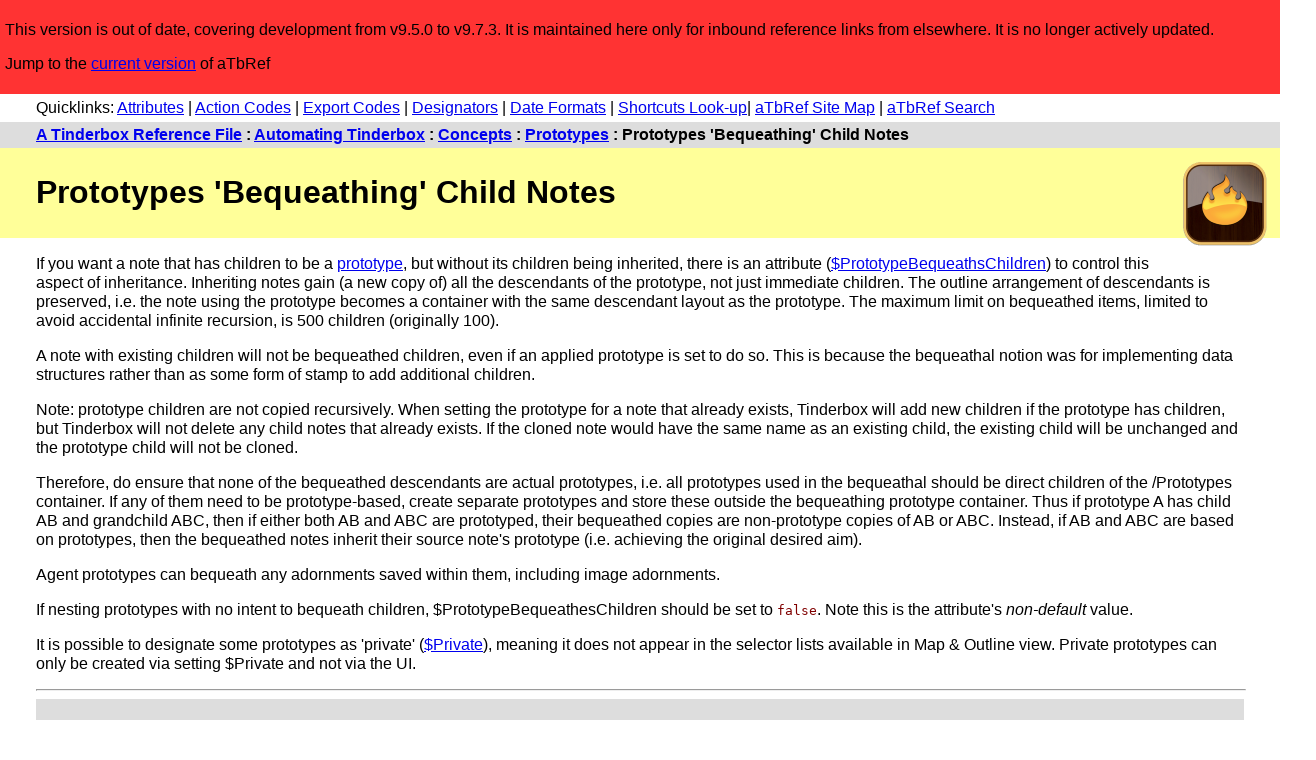

--- FILE ---
content_type: text/html
request_url: https://acrobatfaq.com/atbref95/index/Automating_Tinderbox/Concepts/Prototypes/Prototypes_Bequeathing_Child_Notes.html
body_size: 9593
content:
<!DOCTYPE html>
<html lang="en">
<head>
<!-- Google tag (gtag.js) -->
<script async src="https://www.googletagmanager.com/gtag/js?id=G-JY3XLMJ90M"></script>
<script>
  window.dataLayer = window.dataLayer || [];
  function gtag(){dataLayer.push(arguments);}
  gtag('js', new Date());

  gtag('config', 'G-JY3XLMJ90M');
</script>
<meta http-equiv="content-type" content="text/html; charset=utf-8" />
	<meta name="viewport" content="width=device-width, initial-scale=1">
    <link rel="alternate" title="aTbRef Atom Feed" type="application/atom+xml" href="https://acrobatfaq.com/atbref95/atom.xml" />
    <link rel="alternate" title="aTbRef JSON Feed" type="application/json" href="https://acrobatfaq.com/atbref95/feed.json" />
    <link rel="alternate" title="aTbRef RSS Feed" type="application/rss+xml" href="https://acrobatfaq.com/atbref95/rss.xml" />
	<title>Prototypes 'Bequeathing' Child Notes</title>
	<link rel="stylesheet" type="text/css" href="../../../../css/styles.css">
</head>
<body>
<header>
  <div id="legacy">
		<p>This version is out of date, covering development from v9.5.0 to v9.7.3. It is maintained here only for inbound reference links from elsewhere. It is no longer actively updated.</p>
		<p>Jump to the <a href="../../../../redirect.html">current version</a> of aTbRef</p>
	</div>

	<div id="quicklinks-head5">
		<p id="qltop" class="quicklinks">Quicklinks: 
<a href="../../Coding/Use_of_Attributes/Attribute_Listings/System_Attribute_List.html">Attributes</a> | 
<a href="../../Coding/Action_Code/Operators/Full_Operator_List.html">Action Codes</a> | 
<a href="../../Coding/Export_Codes/Export_Codes_-_Full_Listing.html">Export Codes</a> | 
<a href="../../Coding/Action_Code/Designators.html">Designators</a> | 
<a href="../../../Formatting/Date_Formats.html">Date Formats</a> | 
<a href="../../../Keyboard_Shortcuts/Reverse_Look-up_Map.html">Shortcuts Look-up</a>| <a href="../../../../aTbRef_Site_Map.html">aTbRef Site Map</a> |  <a href="../../../../search-old.html">aTbRef Search</a></p>
	</div>
	<div id="navtrail5">
		<p class="cookietrail"><b><a href="../../../../index.html">A Tinderbox Reference File</a> : <a href="../../../Automating_Tinderbox.html">Automating Tinderbox</a> : <a href="../../Concepts.html">Concepts</a> : <a href="../Prototypes.html">Prototypes</a> : Prototypes 'Bequeathing' Child Notes</b></p>
	</div>
	<img src="../../../../images/tinderbox9sm.png" alt="Tinderbox v9 Icon" width="112" height="112" id="iconcell5">
	<div id="headertable5">
		<h1>Prototypes 'Bequeathing' Child Notes</h1>
	</div>
</header>
<article>
 <div class="main_content">
<p>If you want a note that has children to be a <a href="../Prototypes.html">prototype</a>, but without its children being inherited, there is an attribute (<a href="../../Coding/Use_of_Attributes/Attribute_Listings/System_Attribute_List/PrototypeBequeathsChildren.html">$PrototypeBequeathsChildren</a>) to control this aspect of inheritance. Inheriting notes gain (a new copy of) all the descendants of the prototype, not just immediate children. The outline arrangement of descendants is preserved, i.e. the note using the prototype becomes a container with the same descendant layout as the prototype. The maximum limit on bequeathed items, limited to avoid accidental infinite recursion, is 500 children (originally 100).</p>
<p>A note with existing children will not be bequeathed children, even if an applied prototype is set to do so. This is because the bequeathal notion was for implementing data structures rather than as some form of stamp to add additional children.</p>
<p>Note: prototype children are not copied recursively. When setting the prototype for a note that already exists, Tinderbox will add new children if the prototype has children, but Tinderbox will not delete any child notes that already exists. If the cloned note would have the same name as an existing child, the existing child will be unchanged and the prototype child will not be cloned.</p>
<p>Therefore, do ensure that none of the bequeathed descendants are actual prototypes, i.e. all prototypes used in the bequeathal should be direct children of the /Prototypes container. If any of them need to be prototype-based, create separate prototypes and store these outside the bequeathing prototype container. Thus if prototype A has child AB and grandchild ABC, then if either both AB and ABC are prototyped, their bequeathed copies are non-prototype copies of AB or ABC. Instead, if AB and ABC are based on prototypes, then the bequeathed notes inherit their source note's prototype (i.e. achieving the original desired aim).</p>
<p>Agent prototypes can bequeath any adornments saved within them, including image adornments.</p>
<p>If nesting prototypes with no intent to bequeath children, $PrototypeBequeathesChildren should be set to <code>false</code>. Note this is the attribute's <i>non-default</i> value.</p>
<p>It is possible to designate some prototypes as 'private' (<a href="../../Coding/Use_of_Attributes/Attribute_Listings/System_Attribute_List/Private.html">$Private</a>), meaning it does not appear in the selector lists available in Map & Outline view. Private prototypes can only be created via setting $Private and not via the UI.</p>

 </div>
<hr>
<!-- Links here -->
</article>
<footer>
<div id="footertable">
	<p id="uplink">Up: <a href="../Prototypes.html">Prototypes</a></p>
	<div id="prevnextlinks">
		<p><span id="prevlink">Previous:&nbsp;<a href="Disabling_action_inheritance.html">Disabling action inheritance</a>&nbsp;</span>
		<span id="nextlink">Next:&nbsp;<a href="Duplication_and_prototype_assignment.html">Duplication and prototype assignment</a>&nbsp;</span></p>
	</div>
	<hr>
	<div id="footertablecookietrail">
		<p class="cookietrail"><b><a href="../../../../index.html">A Tinderbox Reference File</a> : <a href="../../../Automating_Tinderbox.html">Automating Tinderbox</a> : <a href="../../Concepts.html">Concepts</a> : <a href="../Prototypes.html">Prototypes</a> : Prototypes 'Bequeathing' Child Notes</b></p>
	</div>
</div>
<hr>
<p id="qlbottom" class="quicklinks">Quicklinks: 
<a href="../../Coding/Use_of_Attributes/Attribute_Listings/System_Attribute_List.html">Attributes</a> | 
<a href="../../Coding/Action_Code/Operators/Full_Operator_List.html">Action Codes</a> | 
<a href="../../Coding/Export_Codes/Export_Codes_-_Full_Listing.html">Export Codes</a> | 
<a href="../../Coding/Action_Code/Designators.html">Designators</a> | 
<a href="../../../Formatting/Date_Formats.html">Date Formats</a> | 
<a href="../../../Keyboard_Shortcuts/Reverse_Look-up_Map.html">Shortcuts Look-up</a>| <a href="../../../../aTbRef_Site_Map.html">aTbRef Site Map</a> |  <a href="../../../../search-old.html">aTbRef Search</a></p>
<!-- End links -->
<br/><div id="translatebox5">
	<div id="google_translate_element"></div>
</div>

<hr>
<p class="credits"><i>[Last exported: 13 Jul 2024, using Tinderbox v9.7.3]</i>.</p>
<p class="credits">Content, Tinderbox export and web template design all by Mark Anderson, (<a href="https://www.shoantel.com/services.html" target="new">Shoantel Limited</a>).</p>
<p><form action="https://www.paypal.com/donate" method="post" target="_new" style="display:inline-block;vertical-align: text-top;">
<input type="hidden" name="hosted_button_id" value="KEG8GHSSD47BC" />
<input type="image" src="https://www.paypalobjects.com/en_US/GB/i/btn/btn_donateCC_LG.gif" border="0" name="submit" title="PayPal - The safer, easier way to pay online!" alt="Donate with PayPal button" />
<img alt="" border="0" src="https://www.paypal.com/en_GB/i/scr/pixel.gif" width="1" height="1" />
</form> If this resource has helped you, please consider donating to help support aTbRef's ongoing development.</p>
<hr/>
<p class="credits"><span xmlns:dct="http://purl.org/dc/terms/" property="dct:title">A Tinderbox Reference File ('aTbRef')</span> by <a xmlns:cc="https://creativecommons.org/ns#" href="https://atbref.com/" property="cc:attributionName" rel="cc:attributionURL">Mark Anderson</a> is licensed under a <a rel="license" href="https://creativecommons.org/licenses/by-nc-sa/4.0/">Creative Commons Attribution-NonCommercial-ShareAlike 4.0 International License</a>.</p>
<p class="credits"><a rel="license" href="https://creativecommons.org/licenses/by-nc-sa/4.0/"><img alt="Creative Commons Licence" src="https://licensebuttons.net/l/by-nc-sa/4.0/88x31.png" /></a> Based on a work at <a xmlns:dct="https://purl.org/dc/terms/" href="https://atbref.com/" rel="dct:source">atbref.com/</a> [Also see aTbRef CC licence <a href="../../../About_aTbRef/Creative_Commons_Licence.html">Attribution & Waiver</a> information].</p>

<hr/>
 <div>
<p class="bold">Search within aTbRef95 website:</p>
<p style="padding:1em;">Using DuckDuckGo (Cmd+click for results in new window/tab):
<br/><br/><iframe src="https://duckduckgo.com/search.html?site=www.acrobatfaq.com/atbref95&prefill=Search aTbRef95" style="overflow:hidden;margin:0;padding:0;width:100%;height:40px;" frameborder="0"></iframe><br/><br/>
Using Google (uses pop-up results window):
</p>
<script async src="https://cse.google.com/cse.js?cx=0264ec54efe294212">
</script>
<div class="gcse-search"></div>
</div>
<hr></footer>
<script type="text/javascript">
	function googleTranslateElementInit() {
		new google.translate.TranslateElement({
			pageLanguage: 'en',
			layout: google.translate.TranslateElement.InlineLayout.SIMPLE
		}, 'google_translate_element');
	}
</script>
<script type="text/javascript" src="https://translate.google.com/translate_a/element.js?cb=googleTranslateElementInit"></script>
	</body>
</html>

--- FILE ---
content_type: text/css
request_url: https://acrobatfaq.com/atbref95/css/styles.css
body_size: 2540
content:
html{
	font-size:100%;
}

@media(max-width:60em){
	html {
		font-size:110%; /* bigger fonts for mobile screen legibility */
		line-height:200%; /* mobile tap-spacing */
	}
	ul {
		padding-left: 20px; /* half default indent for mobile */
	}
}

body {
	color: #000000;
	background-color: #FFFFFF;
	font-family: "Helvetica Neue",Helvetica,verdana,arial,geneva;
	padding:0;
	margin: 0;
}

article, header h1, header #navtrail5, header #quicklinks-head5, footer {
	padding-left: 36px;
}

article {
	line-height: 1.2;
	padding-right: 36px;
}

footer {
	padding-right: 36px;
}

td {
	color: #000000;
	font-family: "Helvetica Neue",Helvetica,verdana,arial,geneva;
}

#quicklinks-head {
	width: 100%;
}

#navtrail {
	border: 0;
	width: 100%;
	background-color: #DDDDDD;
}

#headertable {
	background-color: #FFFF99;
	width: 100%;
}

#headertable #iconcell {
	width: 64px;
}

hr {
	width: 100%;
}

#footertable {
	background-color: #DDDDDD;
	width: 100%;
	padding-top: 0.3em;
}

#footertablecookietrail {
	width:100%;
	padding-bottom: 0.4em;
}

code {
	color: #800000;
}

#translatebox {
	text-align: right;
}

/*  HTML5 layout */

img {
	border: 0;
}

#navtrail5 {
	margin: 0;
	padding: 4px 0 4px 0;
	width: 100%;
	background-color: #DDDDDD;
	clear:both;
}

#uplink {
	 text-align:center;
}

#footersitemap {
	float:right;
}

#quicklinks-head5 {
	width: 100%;
	margin:0;
	padding:0;
}

#headertable5 {
	background-color: #FFFF99;
	width: 100%;
	margin:0;
	padding: 5px 0;
}

#iconcell5 {
	float: right;
}

.quicklinks {
	margin: 0;
	padding: 5px 0;
}

.cookietrail {
	margin:0;
	padding: 0;
}

.attributetabletext {
	margin:0;
	padding: 0.2em 0;
}

.grabimg {
	float:right;
	padding: 0 0 15px 15px;
}

.grabimgmenu {
	padding: 15px 0;
}

#simlinks {
	padding: 0;
}

#simlinks li {
	display: inline-block;
}

#simlinks li:before {
	content: "\0000a0::\0000a0";
}

#simlinks	li:first-child:before {
	content: "";
}

#deprecated {
	background-color:#ff6666;
	padding:5px;
}

#review {
	background-color:#eabaff;
	padding:5px;
}

#prevnextlinks {
	width:100%;
	text-align:center;
}

#prevlink {
	text-align:right;
}

#nextlink {
	text-align:left;
}

.bold {
	font-weight:bold; /* replace inline CSS in Google search include */
}

#legacy {
	background-color:#ff3333;
	padding:5px;
}

.hintbox {
	background-color:#fffacd;
	border-style: dotted;
	border-width: 1px;
	border-color: #000;
	padding: 10px;
}

.goog-te-gadget-simple::before {
	content: "Translate this page: ";
}

.dottedrule {
	border: 1px dotted #000000;
	border-style: none none dashed;
}